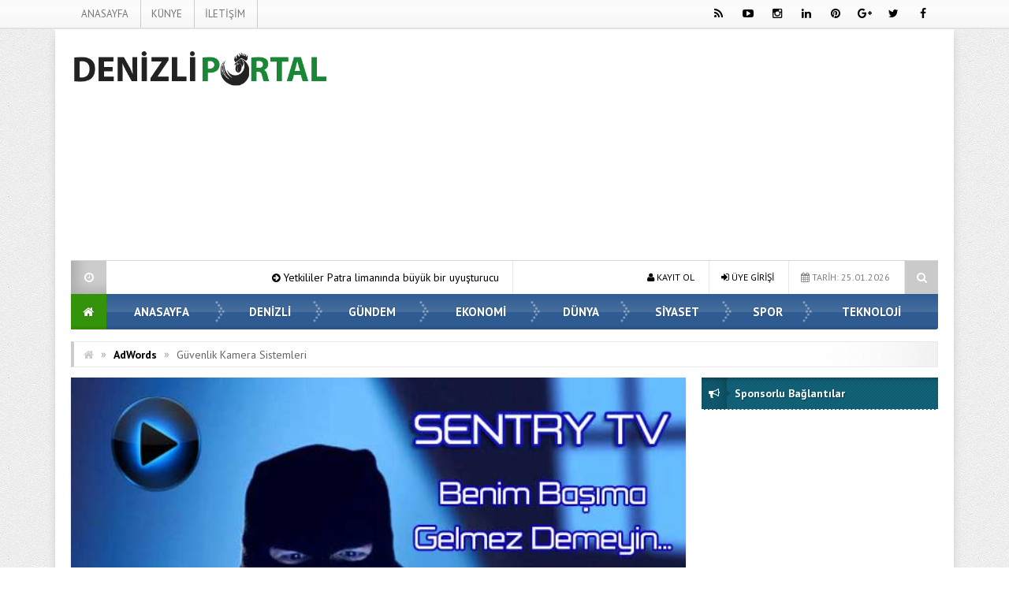

--- FILE ---
content_type: text/html; charset=utf-8
request_url: https://www.google.com/recaptcha/api2/aframe
body_size: 266
content:
<!DOCTYPE HTML><html><head><meta http-equiv="content-type" content="text/html; charset=UTF-8"></head><body><script nonce="cyUjeGnR0FG6Bp-y3_qhrg">/** Anti-fraud and anti-abuse applications only. See google.com/recaptcha */ try{var clients={'sodar':'https://pagead2.googlesyndication.com/pagead/sodar?'};window.addEventListener("message",function(a){try{if(a.source===window.parent){var b=JSON.parse(a.data);var c=clients[b['id']];if(c){var d=document.createElement('img');d.src=c+b['params']+'&rc='+(localStorage.getItem("rc::a")?sessionStorage.getItem("rc::b"):"");window.document.body.appendChild(d);sessionStorage.setItem("rc::e",parseInt(sessionStorage.getItem("rc::e")||0)+1);localStorage.setItem("rc::h",'1769299600077');}}}catch(b){}});window.parent.postMessage("_grecaptcha_ready", "*");}catch(b){}</script></body></html>